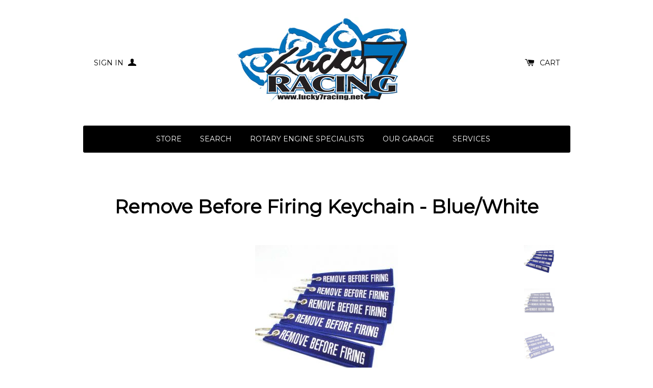

--- FILE ---
content_type: text/html; charset=utf-8
request_url: https://lucky7racing.net/products/remove-before-firing-keychain-blue-white
body_size: 16559
content:
<!doctype html>
<!--[if lt IE 7]><html class="no-js lt-ie9 lt-ie8 lt-ie7" lang="en"> <![endif]-->
<!--[if IE 7]><html class="no-js lt-ie9 lt-ie8" lang="en"> <![endif]-->
<!--[if IE 8]><html class="no-js lt-ie9" lang="en"> <![endif]-->
<!--[if IE 9 ]><html class="ie9 no-js"> <![endif]-->
<!--[if (gt IE 9)|!(IE)]><!--> <html class="no-js"> <!--<![endif]-->
<head>

  <!-- Basic page needs ================================================== -->
  <meta charset="utf-8">
  <meta http-equiv="X-UA-Compatible" content="IE=edge,chrome=1">

  

  <!-- Title and description ================================================== -->
  <title>
  Remove Before Firing Keychain - Blue/White &ndash; Lucky 7 Racing Inc.
  </title>

  
  <meta name="description" content="Design: Double Sided Size: 12.5cm x 2.5cm Keyring Size: 25mm Total Keychain Length: 15cm REMOVE BEFORE FIRING Keychains are 100% embroidered, with merrowed borders. Keyring is nickel plated for long lasting durability. These keychains would look great on your firearms case, whether it&#39;s a Glock, S&amp;amp;W, HK, or Berrett">
  

  <!-- Product meta ================================================== -->
  

  <meta property="og:type" content="product">
  <meta property="og:title" content="Remove Before Firing Keychain - Blue/White">
  <meta property="og:url" content="https://lucky7racing.net/products/remove-before-firing-keychain-blue-white">
  
  <meta property="og:image" content="http://lucky7racing.net/cdn/shop/products/1497_6_280x280_2f6661f7-b935-4850-b796-48b970dae6c7_1024x1024.jpg?v=1583362979">
  <meta property="og:image:secure_url" content="https://lucky7racing.net/cdn/shop/products/1497_6_280x280_2f6661f7-b935-4850-b796-48b970dae6c7_1024x1024.jpg?v=1583362979">
  
  <meta property="og:image" content="http://lucky7racing.net/cdn/shop/products/1497_5_280x280_81e8328e-ca49-48bf-9000-7f89a77df0ba_1024x1024.jpg?v=1583362979">
  <meta property="og:image:secure_url" content="https://lucky7racing.net/cdn/shop/products/1497_5_280x280_81e8328e-ca49-48bf-9000-7f89a77df0ba_1024x1024.jpg?v=1583362979">
  
  <meta property="og:image" content="http://lucky7racing.net/cdn/shop/products/1497_4_280x280_d52d1ba3-e2fc-4326-bfbb-905f8822c220_1024x1024.jpg?v=1583362979">
  <meta property="og:image:secure_url" content="https://lucky7racing.net/cdn/shop/products/1497_4_280x280_d52d1ba3-e2fc-4326-bfbb-905f8822c220_1024x1024.jpg?v=1583362979">
  
  <meta property="og:price:amount" content="4.95">
  <meta property="og:price:currency" content="USD">


  
    <meta property="og:description" content="Design: Double Sided Size: 12.5cm x 2.5cm Keyring Size: 25mm Total Keychain Length: 15cm REMOVE BEFORE FIRING Keychains are 100% embroidered, with merrowed borders. Keyring is nickel plated for long lasting durability. These keychains would look great on your firearms case, whether it&#39;s a Glock, S&amp;amp;W, HK, or Berrett">
  

<meta property="og:site_name" content="Lucky 7 Racing Inc.">

  


  <meta name="twitter:card" content="summary">



  <meta name="twitter:title" content="Remove Before Firing Keychain - Blue/White">
  <meta name="twitter:description" content="Design: Double Sided Size: 12.5cm x 2.5cm Keyring Size: 25mm Total Keychain Length: 15cm
REMOVE BEFORE FIRING Keychains are 100% embroidered, with merrowed borders. Keyring is nickel plated for long l">
  <meta name="twitter:image" content="https://lucky7racing.net/cdn/shop/products/1497_6_280x280_2f6661f7-b935-4850-b796-48b970dae6c7_large.jpg?v=1583362979">
  <meta name="twitter:image:width" content="480">
  <meta name="twitter:image:height" content="480">



  <!-- Helpers ================================================== -->
  <link rel="canonical" href="https://lucky7racing.net/products/remove-before-firing-keychain-blue-white">
  <meta name="viewport" content="width=device-width,initial-scale=1">
  
  
  
  <link href="//fonts.googleapis.com/css?family=Montserrat:400" rel="stylesheet" type="text/css" media="all" />


  


  



  <!-- CSS ================================================== -->
  <link href="//lucky7racing.net/cdn/shop/t/10/assets/timber.scss.css?v=109207214965469851341668554374" rel="stylesheet" type="text/css" media="all" />

  
  <!-- Header hook for plugins ================================================== -->
  <script>window.performance && window.performance.mark && window.performance.mark('shopify.content_for_header.start');</script><meta id="shopify-digital-wallet" name="shopify-digital-wallet" content="/2066144/digital_wallets/dialog">
<meta name="shopify-checkout-api-token" content="3cde1624a6f7d3c4dba6799fa34f8410">
<meta id="in-context-paypal-metadata" data-shop-id="2066144" data-venmo-supported="true" data-environment="production" data-locale="en_US" data-paypal-v4="true" data-currency="USD">
<link rel="alternate" type="application/json+oembed" href="https://lucky7racing.net/products/remove-before-firing-keychain-blue-white.oembed">
<script async="async" src="/checkouts/internal/preloads.js?locale=en-US"></script>
<script id="shopify-features" type="application/json">{"accessToken":"3cde1624a6f7d3c4dba6799fa34f8410","betas":["rich-media-storefront-analytics"],"domain":"lucky7racing.net","predictiveSearch":true,"shopId":2066144,"locale":"en"}</script>
<script>var Shopify = Shopify || {};
Shopify.shop = "lucky-7-racing.myshopify.com";
Shopify.locale = "en";
Shopify.currency = {"active":"USD","rate":"1.0"};
Shopify.country = "US";
Shopify.theme = {"name":"Solo","id":65370501,"schema_name":null,"schema_version":null,"theme_store_id":22,"role":"main"};
Shopify.theme.handle = "null";
Shopify.theme.style = {"id":null,"handle":null};
Shopify.cdnHost = "lucky7racing.net/cdn";
Shopify.routes = Shopify.routes || {};
Shopify.routes.root = "/";</script>
<script type="module">!function(o){(o.Shopify=o.Shopify||{}).modules=!0}(window);</script>
<script>!function(o){function n(){var o=[];function n(){o.push(Array.prototype.slice.apply(arguments))}return n.q=o,n}var t=o.Shopify=o.Shopify||{};t.loadFeatures=n(),t.autoloadFeatures=n()}(window);</script>
<script id="shop-js-analytics" type="application/json">{"pageType":"product"}</script>
<script defer="defer" async type="module" src="//lucky7racing.net/cdn/shopifycloud/shop-js/modules/v2/client.init-shop-cart-sync_WVOgQShq.en.esm.js"></script>
<script defer="defer" async type="module" src="//lucky7racing.net/cdn/shopifycloud/shop-js/modules/v2/chunk.common_C_13GLB1.esm.js"></script>
<script defer="defer" async type="module" src="//lucky7racing.net/cdn/shopifycloud/shop-js/modules/v2/chunk.modal_CLfMGd0m.esm.js"></script>
<script type="module">
  await import("//lucky7racing.net/cdn/shopifycloud/shop-js/modules/v2/client.init-shop-cart-sync_WVOgQShq.en.esm.js");
await import("//lucky7racing.net/cdn/shopifycloud/shop-js/modules/v2/chunk.common_C_13GLB1.esm.js");
await import("//lucky7racing.net/cdn/shopifycloud/shop-js/modules/v2/chunk.modal_CLfMGd0m.esm.js");

  window.Shopify.SignInWithShop?.initShopCartSync?.({"fedCMEnabled":true,"windoidEnabled":true});

</script>
<script>(function() {
  var isLoaded = false;
  function asyncLoad() {
    if (isLoaded) return;
    isLoaded = true;
    var urls = ["https:\/\/instafeed.nfcube.com\/cdn\/ba748a7db6d74c3a192e58de3e5c13e6.js?shop=lucky-7-racing.myshopify.com","\/\/d1liekpayvooaz.cloudfront.net\/apps\/customizery\/customizery.js?shop=lucky-7-racing.myshopify.com","https:\/\/cdn.shopify.com\/s\/files\/1\/0206\/6144\/t\/10\/assets\/affirmShopify.js?v=1668554373\u0026shop=lucky-7-racing.myshopify.com"];
    for (var i = 0; i < urls.length; i++) {
      var s = document.createElement('script');
      s.type = 'text/javascript';
      s.async = true;
      s.src = urls[i];
      var x = document.getElementsByTagName('script')[0];
      x.parentNode.insertBefore(s, x);
    }
  };
  if(window.attachEvent) {
    window.attachEvent('onload', asyncLoad);
  } else {
    window.addEventListener('load', asyncLoad, false);
  }
})();</script>
<script id="__st">var __st={"a":2066144,"offset":-28800,"reqid":"970f4770-19eb-4021-ad81-bbcf648dd46f-1769541993","pageurl":"lucky7racing.net\/products\/remove-before-firing-keychain-blue-white","u":"795c7ad1c0d4","p":"product","rtyp":"product","rid":4362934452293};</script>
<script>window.ShopifyPaypalV4VisibilityTracking = true;</script>
<script id="captcha-bootstrap">!function(){'use strict';const t='contact',e='account',n='new_comment',o=[[t,t],['blogs',n],['comments',n],[t,'customer']],c=[[e,'customer_login'],[e,'guest_login'],[e,'recover_customer_password'],[e,'create_customer']],r=t=>t.map((([t,e])=>`form[action*='/${t}']:not([data-nocaptcha='true']) input[name='form_type'][value='${e}']`)).join(','),a=t=>()=>t?[...document.querySelectorAll(t)].map((t=>t.form)):[];function s(){const t=[...o],e=r(t);return a(e)}const i='password',u='form_key',d=['recaptcha-v3-token','g-recaptcha-response','h-captcha-response',i],f=()=>{try{return window.sessionStorage}catch{return}},m='__shopify_v',_=t=>t.elements[u];function p(t,e,n=!1){try{const o=window.sessionStorage,c=JSON.parse(o.getItem(e)),{data:r}=function(t){const{data:e,action:n}=t;return t[m]||n?{data:e,action:n}:{data:t,action:n}}(c);for(const[e,n]of Object.entries(r))t.elements[e]&&(t.elements[e].value=n);n&&o.removeItem(e)}catch(o){console.error('form repopulation failed',{error:o})}}const l='form_type',E='cptcha';function T(t){t.dataset[E]=!0}const w=window,h=w.document,L='Shopify',v='ce_forms',y='captcha';let A=!1;((t,e)=>{const n=(g='f06e6c50-85a8-45c8-87d0-21a2b65856fe',I='https://cdn.shopify.com/shopifycloud/storefront-forms-hcaptcha/ce_storefront_forms_captcha_hcaptcha.v1.5.2.iife.js',D={infoText:'Protected by hCaptcha',privacyText:'Privacy',termsText:'Terms'},(t,e,n)=>{const o=w[L][v],c=o.bindForm;if(c)return c(t,g,e,D).then(n);var r;o.q.push([[t,g,e,D],n]),r=I,A||(h.body.append(Object.assign(h.createElement('script'),{id:'captcha-provider',async:!0,src:r})),A=!0)});var g,I,D;w[L]=w[L]||{},w[L][v]=w[L][v]||{},w[L][v].q=[],w[L][y]=w[L][y]||{},w[L][y].protect=function(t,e){n(t,void 0,e),T(t)},Object.freeze(w[L][y]),function(t,e,n,w,h,L){const[v,y,A,g]=function(t,e,n){const i=e?o:[],u=t?c:[],d=[...i,...u],f=r(d),m=r(i),_=r(d.filter((([t,e])=>n.includes(e))));return[a(f),a(m),a(_),s()]}(w,h,L),I=t=>{const e=t.target;return e instanceof HTMLFormElement?e:e&&e.form},D=t=>v().includes(t);t.addEventListener('submit',(t=>{const e=I(t);if(!e)return;const n=D(e)&&!e.dataset.hcaptchaBound&&!e.dataset.recaptchaBound,o=_(e),c=g().includes(e)&&(!o||!o.value);(n||c)&&t.preventDefault(),c&&!n&&(function(t){try{if(!f())return;!function(t){const e=f();if(!e)return;const n=_(t);if(!n)return;const o=n.value;o&&e.removeItem(o)}(t);const e=Array.from(Array(32),(()=>Math.random().toString(36)[2])).join('');!function(t,e){_(t)||t.append(Object.assign(document.createElement('input'),{type:'hidden',name:u})),t.elements[u].value=e}(t,e),function(t,e){const n=f();if(!n)return;const o=[...t.querySelectorAll(`input[type='${i}']`)].map((({name:t})=>t)),c=[...d,...o],r={};for(const[a,s]of new FormData(t).entries())c.includes(a)||(r[a]=s);n.setItem(e,JSON.stringify({[m]:1,action:t.action,data:r}))}(t,e)}catch(e){console.error('failed to persist form',e)}}(e),e.submit())}));const S=(t,e)=>{t&&!t.dataset[E]&&(n(t,e.some((e=>e===t))),T(t))};for(const o of['focusin','change'])t.addEventListener(o,(t=>{const e=I(t);D(e)&&S(e,y())}));const B=e.get('form_key'),M=e.get(l),P=B&&M;t.addEventListener('DOMContentLoaded',(()=>{const t=y();if(P)for(const e of t)e.elements[l].value===M&&p(e,B);[...new Set([...A(),...v().filter((t=>'true'===t.dataset.shopifyCaptcha))])].forEach((e=>S(e,t)))}))}(h,new URLSearchParams(w.location.search),n,t,e,['guest_login'])})(!0,!0)}();</script>
<script integrity="sha256-4kQ18oKyAcykRKYeNunJcIwy7WH5gtpwJnB7kiuLZ1E=" data-source-attribution="shopify.loadfeatures" defer="defer" src="//lucky7racing.net/cdn/shopifycloud/storefront/assets/storefront/load_feature-a0a9edcb.js" crossorigin="anonymous"></script>
<script data-source-attribution="shopify.dynamic_checkout.dynamic.init">var Shopify=Shopify||{};Shopify.PaymentButton=Shopify.PaymentButton||{isStorefrontPortableWallets:!0,init:function(){window.Shopify.PaymentButton.init=function(){};var t=document.createElement("script");t.src="https://lucky7racing.net/cdn/shopifycloud/portable-wallets/latest/portable-wallets.en.js",t.type="module",document.head.appendChild(t)}};
</script>
<script data-source-attribution="shopify.dynamic_checkout.buyer_consent">
  function portableWalletsHideBuyerConsent(e){var t=document.getElementById("shopify-buyer-consent"),n=document.getElementById("shopify-subscription-policy-button");t&&n&&(t.classList.add("hidden"),t.setAttribute("aria-hidden","true"),n.removeEventListener("click",e))}function portableWalletsShowBuyerConsent(e){var t=document.getElementById("shopify-buyer-consent"),n=document.getElementById("shopify-subscription-policy-button");t&&n&&(t.classList.remove("hidden"),t.removeAttribute("aria-hidden"),n.addEventListener("click",e))}window.Shopify?.PaymentButton&&(window.Shopify.PaymentButton.hideBuyerConsent=portableWalletsHideBuyerConsent,window.Shopify.PaymentButton.showBuyerConsent=portableWalletsShowBuyerConsent);
</script>
<script data-source-attribution="shopify.dynamic_checkout.cart.bootstrap">document.addEventListener("DOMContentLoaded",(function(){function t(){return document.querySelector("shopify-accelerated-checkout-cart, shopify-accelerated-checkout")}if(t())Shopify.PaymentButton.init();else{new MutationObserver((function(e,n){t()&&(Shopify.PaymentButton.init(),n.disconnect())})).observe(document.body,{childList:!0,subtree:!0})}}));
</script>
<script id='scb4127' type='text/javascript' async='' src='https://lucky7racing.net/cdn/shopifycloud/privacy-banner/storefront-banner.js'></script><link id="shopify-accelerated-checkout-styles" rel="stylesheet" media="screen" href="https://lucky7racing.net/cdn/shopifycloud/portable-wallets/latest/accelerated-checkout-backwards-compat.css" crossorigin="anonymous">
<style id="shopify-accelerated-checkout-cart">
        #shopify-buyer-consent {
  margin-top: 1em;
  display: inline-block;
  width: 100%;
}

#shopify-buyer-consent.hidden {
  display: none;
}

#shopify-subscription-policy-button {
  background: none;
  border: none;
  padding: 0;
  text-decoration: underline;
  font-size: inherit;
  cursor: pointer;
}

#shopify-subscription-policy-button::before {
  box-shadow: none;
}

      </style>

<script>window.performance && window.performance.mark && window.performance.mark('shopify.content_for_header.end');</script>

  

<!--[if lte IE 9]>
<script src="//cdnjs.cloudflare.com/ajax/libs/html5shiv/3.7.2/html5shiv.min.js" type="text/javascript"></script>
<script src="//lucky7racing.net/cdn/shop/t/10/assets/respond.min.js?v=32887740752178161811466104509" type="text/javascript"></script>
<link href="//lucky7racing.net/cdn/shop/t/10/assets/respond-proxy.html" id="respond-proxy" rel="respond-proxy" />
<link href="//lucky7racing.net/search?q=ccc942bd6b9b7639ce1387c24e7214c8" id="respond-redirect" rel="respond-redirect" />
<script src="//lucky7racing.net/search?q=ccc942bd6b9b7639ce1387c24e7214c8" type="text/javascript"></script>
<![endif]-->


  
  

  
  <script src="//ajax.googleapis.com/ajax/libs/jquery/1.11.0/jquery.min.js" type="text/javascript"></script>
  <script src="//lucky7racing.net/cdn/shop/t/10/assets/modernizr.min.js?v=520786850485634651466104508" type="text/javascript"></script>
  
    <script src="//lucky7racing.net/cdn/shop/t/10/assets/slick.min.js?v=91640496162053752371466104509" type="text/javascript"></script>
  

  <script src="//lucky7racing.net/cdn/shop/t/10/assets/galleria-1.4.2.min.js?v=48946636645127864351466207057" type="text/javascript"></script>
<link href="https://monorail-edge.shopifysvc.com" rel="dns-prefetch">
<script>(function(){if ("sendBeacon" in navigator && "performance" in window) {try {var session_token_from_headers = performance.getEntriesByType('navigation')[0].serverTiming.find(x => x.name == '_s').description;} catch {var session_token_from_headers = undefined;}var session_cookie_matches = document.cookie.match(/_shopify_s=([^;]*)/);var session_token_from_cookie = session_cookie_matches && session_cookie_matches.length === 2 ? session_cookie_matches[1] : "";var session_token = session_token_from_headers || session_token_from_cookie || "";function handle_abandonment_event(e) {var entries = performance.getEntries().filter(function(entry) {return /monorail-edge.shopifysvc.com/.test(entry.name);});if (!window.abandonment_tracked && entries.length === 0) {window.abandonment_tracked = true;var currentMs = Date.now();var navigation_start = performance.timing.navigationStart;var payload = {shop_id: 2066144,url: window.location.href,navigation_start,duration: currentMs - navigation_start,session_token,page_type: "product"};window.navigator.sendBeacon("https://monorail-edge.shopifysvc.com/v1/produce", JSON.stringify({schema_id: "online_store_buyer_site_abandonment/1.1",payload: payload,metadata: {event_created_at_ms: currentMs,event_sent_at_ms: currentMs}}));}}window.addEventListener('pagehide', handle_abandonment_event);}}());</script>
<script id="web-pixels-manager-setup">(function e(e,d,r,n,o){if(void 0===o&&(o={}),!Boolean(null===(a=null===(i=window.Shopify)||void 0===i?void 0:i.analytics)||void 0===a?void 0:a.replayQueue)){var i,a;window.Shopify=window.Shopify||{};var t=window.Shopify;t.analytics=t.analytics||{};var s=t.analytics;s.replayQueue=[],s.publish=function(e,d,r){return s.replayQueue.push([e,d,r]),!0};try{self.performance.mark("wpm:start")}catch(e){}var l=function(){var e={modern:/Edge?\/(1{2}[4-9]|1[2-9]\d|[2-9]\d{2}|\d{4,})\.\d+(\.\d+|)|Firefox\/(1{2}[4-9]|1[2-9]\d|[2-9]\d{2}|\d{4,})\.\d+(\.\d+|)|Chrom(ium|e)\/(9{2}|\d{3,})\.\d+(\.\d+|)|(Maci|X1{2}).+ Version\/(15\.\d+|(1[6-9]|[2-9]\d|\d{3,})\.\d+)([,.]\d+|)( \(\w+\)|)( Mobile\/\w+|) Safari\/|Chrome.+OPR\/(9{2}|\d{3,})\.\d+\.\d+|(CPU[ +]OS|iPhone[ +]OS|CPU[ +]iPhone|CPU IPhone OS|CPU iPad OS)[ +]+(15[._]\d+|(1[6-9]|[2-9]\d|\d{3,})[._]\d+)([._]\d+|)|Android:?[ /-](13[3-9]|1[4-9]\d|[2-9]\d{2}|\d{4,})(\.\d+|)(\.\d+|)|Android.+Firefox\/(13[5-9]|1[4-9]\d|[2-9]\d{2}|\d{4,})\.\d+(\.\d+|)|Android.+Chrom(ium|e)\/(13[3-9]|1[4-9]\d|[2-9]\d{2}|\d{4,})\.\d+(\.\d+|)|SamsungBrowser\/([2-9]\d|\d{3,})\.\d+/,legacy:/Edge?\/(1[6-9]|[2-9]\d|\d{3,})\.\d+(\.\d+|)|Firefox\/(5[4-9]|[6-9]\d|\d{3,})\.\d+(\.\d+|)|Chrom(ium|e)\/(5[1-9]|[6-9]\d|\d{3,})\.\d+(\.\d+|)([\d.]+$|.*Safari\/(?![\d.]+ Edge\/[\d.]+$))|(Maci|X1{2}).+ Version\/(10\.\d+|(1[1-9]|[2-9]\d|\d{3,})\.\d+)([,.]\d+|)( \(\w+\)|)( Mobile\/\w+|) Safari\/|Chrome.+OPR\/(3[89]|[4-9]\d|\d{3,})\.\d+\.\d+|(CPU[ +]OS|iPhone[ +]OS|CPU[ +]iPhone|CPU IPhone OS|CPU iPad OS)[ +]+(10[._]\d+|(1[1-9]|[2-9]\d|\d{3,})[._]\d+)([._]\d+|)|Android:?[ /-](13[3-9]|1[4-9]\d|[2-9]\d{2}|\d{4,})(\.\d+|)(\.\d+|)|Mobile Safari.+OPR\/([89]\d|\d{3,})\.\d+\.\d+|Android.+Firefox\/(13[5-9]|1[4-9]\d|[2-9]\d{2}|\d{4,})\.\d+(\.\d+|)|Android.+Chrom(ium|e)\/(13[3-9]|1[4-9]\d|[2-9]\d{2}|\d{4,})\.\d+(\.\d+|)|Android.+(UC? ?Browser|UCWEB|U3)[ /]?(15\.([5-9]|\d{2,})|(1[6-9]|[2-9]\d|\d{3,})\.\d+)\.\d+|SamsungBrowser\/(5\.\d+|([6-9]|\d{2,})\.\d+)|Android.+MQ{2}Browser\/(14(\.(9|\d{2,})|)|(1[5-9]|[2-9]\d|\d{3,})(\.\d+|))(\.\d+|)|K[Aa][Ii]OS\/(3\.\d+|([4-9]|\d{2,})\.\d+)(\.\d+|)/},d=e.modern,r=e.legacy,n=navigator.userAgent;return n.match(d)?"modern":n.match(r)?"legacy":"unknown"}(),u="modern"===l?"modern":"legacy",c=(null!=n?n:{modern:"",legacy:""})[u],f=function(e){return[e.baseUrl,"/wpm","/b",e.hashVersion,"modern"===e.buildTarget?"m":"l",".js"].join("")}({baseUrl:d,hashVersion:r,buildTarget:u}),m=function(e){var d=e.version,r=e.bundleTarget,n=e.surface,o=e.pageUrl,i=e.monorailEndpoint;return{emit:function(e){var a=e.status,t=e.errorMsg,s=(new Date).getTime(),l=JSON.stringify({metadata:{event_sent_at_ms:s},events:[{schema_id:"web_pixels_manager_load/3.1",payload:{version:d,bundle_target:r,page_url:o,status:a,surface:n,error_msg:t},metadata:{event_created_at_ms:s}}]});if(!i)return console&&console.warn&&console.warn("[Web Pixels Manager] No Monorail endpoint provided, skipping logging."),!1;try{return self.navigator.sendBeacon.bind(self.navigator)(i,l)}catch(e){}var u=new XMLHttpRequest;try{return u.open("POST",i,!0),u.setRequestHeader("Content-Type","text/plain"),u.send(l),!0}catch(e){return console&&console.warn&&console.warn("[Web Pixels Manager] Got an unhandled error while logging to Monorail."),!1}}}}({version:r,bundleTarget:l,surface:e.surface,pageUrl:self.location.href,monorailEndpoint:e.monorailEndpoint});try{o.browserTarget=l,function(e){var d=e.src,r=e.async,n=void 0===r||r,o=e.onload,i=e.onerror,a=e.sri,t=e.scriptDataAttributes,s=void 0===t?{}:t,l=document.createElement("script"),u=document.querySelector("head"),c=document.querySelector("body");if(l.async=n,l.src=d,a&&(l.integrity=a,l.crossOrigin="anonymous"),s)for(var f in s)if(Object.prototype.hasOwnProperty.call(s,f))try{l.dataset[f]=s[f]}catch(e){}if(o&&l.addEventListener("load",o),i&&l.addEventListener("error",i),u)u.appendChild(l);else{if(!c)throw new Error("Did not find a head or body element to append the script");c.appendChild(l)}}({src:f,async:!0,onload:function(){if(!function(){var e,d;return Boolean(null===(d=null===(e=window.Shopify)||void 0===e?void 0:e.analytics)||void 0===d?void 0:d.initialized)}()){var d=window.webPixelsManager.init(e)||void 0;if(d){var r=window.Shopify.analytics;r.replayQueue.forEach((function(e){var r=e[0],n=e[1],o=e[2];d.publishCustomEvent(r,n,o)})),r.replayQueue=[],r.publish=d.publishCustomEvent,r.visitor=d.visitor,r.initialized=!0}}},onerror:function(){return m.emit({status:"failed",errorMsg:"".concat(f," has failed to load")})},sri:function(e){var d=/^sha384-[A-Za-z0-9+/=]+$/;return"string"==typeof e&&d.test(e)}(c)?c:"",scriptDataAttributes:o}),m.emit({status:"loading"})}catch(e){m.emit({status:"failed",errorMsg:(null==e?void 0:e.message)||"Unknown error"})}}})({shopId: 2066144,storefrontBaseUrl: "https://lucky7racing.net",extensionsBaseUrl: "https://extensions.shopifycdn.com/cdn/shopifycloud/web-pixels-manager",monorailEndpoint: "https://monorail-edge.shopifysvc.com/unstable/produce_batch",surface: "storefront-renderer",enabledBetaFlags: ["2dca8a86"],webPixelsConfigList: [{"id":"shopify-app-pixel","configuration":"{}","eventPayloadVersion":"v1","runtimeContext":"STRICT","scriptVersion":"0450","apiClientId":"shopify-pixel","type":"APP","privacyPurposes":["ANALYTICS","MARKETING"]},{"id":"shopify-custom-pixel","eventPayloadVersion":"v1","runtimeContext":"LAX","scriptVersion":"0450","apiClientId":"shopify-pixel","type":"CUSTOM","privacyPurposes":["ANALYTICS","MARKETING"]}],isMerchantRequest: false,initData: {"shop":{"name":"Lucky 7 Racing Inc.","paymentSettings":{"currencyCode":"USD"},"myshopifyDomain":"lucky-7-racing.myshopify.com","countryCode":"US","storefrontUrl":"https:\/\/lucky7racing.net"},"customer":null,"cart":null,"checkout":null,"productVariants":[{"price":{"amount":14.95,"currencyCode":"USD"},"product":{"title":"Remove Before Firing Keychain - Blue\/White","vendor":"Rotary13B1","id":"4362934452293","untranslatedTitle":"Remove Before Firing Keychain - Blue\/White","url":"\/products\/remove-before-firing-keychain-blue-white","type":"Accesories"},"id":"31252904869957","image":{"src":"\/\/lucky7racing.net\/cdn\/shop\/products\/1497_6_280x280_2f6661f7-b935-4850-b796-48b970dae6c7.jpg?v=1583362979"},"sku":"1497","title":"5 pack (+$10)","untranslatedTitle":"5 pack (+$10)"},{"price":{"amount":4.95,"currencyCode":"USD"},"product":{"title":"Remove Before Firing Keychain - Blue\/White","vendor":"Rotary13B1","id":"4362934452293","untranslatedTitle":"Remove Before Firing Keychain - Blue\/White","url":"\/products\/remove-before-firing-keychain-blue-white","type":"Accesories"},"id":"31252905197637","image":{"src":"\/\/lucky7racing.net\/cdn\/shop\/products\/1497_6_280x280_2f6661f7-b935-4850-b796-48b970dae6c7.jpg?v=1583362979"},"sku":"","title":"Single","untranslatedTitle":"Single"}],"purchasingCompany":null},},"https://lucky7racing.net/cdn","fcfee988w5aeb613cpc8e4bc33m6693e112",{"modern":"","legacy":""},{"shopId":"2066144","storefrontBaseUrl":"https:\/\/lucky7racing.net","extensionBaseUrl":"https:\/\/extensions.shopifycdn.com\/cdn\/shopifycloud\/web-pixels-manager","surface":"storefront-renderer","enabledBetaFlags":"[\"2dca8a86\"]","isMerchantRequest":"false","hashVersion":"fcfee988w5aeb613cpc8e4bc33m6693e112","publish":"custom","events":"[[\"page_viewed\",{}],[\"product_viewed\",{\"productVariant\":{\"price\":{\"amount\":14.95,\"currencyCode\":\"USD\"},\"product\":{\"title\":\"Remove Before Firing Keychain - Blue\/White\",\"vendor\":\"Rotary13B1\",\"id\":\"4362934452293\",\"untranslatedTitle\":\"Remove Before Firing Keychain - Blue\/White\",\"url\":\"\/products\/remove-before-firing-keychain-blue-white\",\"type\":\"Accesories\"},\"id\":\"31252904869957\",\"image\":{\"src\":\"\/\/lucky7racing.net\/cdn\/shop\/products\/1497_6_280x280_2f6661f7-b935-4850-b796-48b970dae6c7.jpg?v=1583362979\"},\"sku\":\"1497\",\"title\":\"5 pack (+$10)\",\"untranslatedTitle\":\"5 pack (+$10)\"}}]]"});</script><script>
  window.ShopifyAnalytics = window.ShopifyAnalytics || {};
  window.ShopifyAnalytics.meta = window.ShopifyAnalytics.meta || {};
  window.ShopifyAnalytics.meta.currency = 'USD';
  var meta = {"product":{"id":4362934452293,"gid":"gid:\/\/shopify\/Product\/4362934452293","vendor":"Rotary13B1","type":"Accesories","handle":"remove-before-firing-keychain-blue-white","variants":[{"id":31252904869957,"price":1495,"name":"Remove Before Firing Keychain - Blue\/White - 5 pack (+$10)","public_title":"5 pack (+$10)","sku":"1497"},{"id":31252905197637,"price":495,"name":"Remove Before Firing Keychain - Blue\/White - Single","public_title":"Single","sku":""}],"remote":false},"page":{"pageType":"product","resourceType":"product","resourceId":4362934452293,"requestId":"970f4770-19eb-4021-ad81-bbcf648dd46f-1769541993"}};
  for (var attr in meta) {
    window.ShopifyAnalytics.meta[attr] = meta[attr];
  }
</script>
<script class="analytics">
  (function () {
    var customDocumentWrite = function(content) {
      var jquery = null;

      if (window.jQuery) {
        jquery = window.jQuery;
      } else if (window.Checkout && window.Checkout.$) {
        jquery = window.Checkout.$;
      }

      if (jquery) {
        jquery('body').append(content);
      }
    };

    var hasLoggedConversion = function(token) {
      if (token) {
        return document.cookie.indexOf('loggedConversion=' + token) !== -1;
      }
      return false;
    }

    var setCookieIfConversion = function(token) {
      if (token) {
        var twoMonthsFromNow = new Date(Date.now());
        twoMonthsFromNow.setMonth(twoMonthsFromNow.getMonth() + 2);

        document.cookie = 'loggedConversion=' + token + '; expires=' + twoMonthsFromNow;
      }
    }

    var trekkie = window.ShopifyAnalytics.lib = window.trekkie = window.trekkie || [];
    if (trekkie.integrations) {
      return;
    }
    trekkie.methods = [
      'identify',
      'page',
      'ready',
      'track',
      'trackForm',
      'trackLink'
    ];
    trekkie.factory = function(method) {
      return function() {
        var args = Array.prototype.slice.call(arguments);
        args.unshift(method);
        trekkie.push(args);
        return trekkie;
      };
    };
    for (var i = 0; i < trekkie.methods.length; i++) {
      var key = trekkie.methods[i];
      trekkie[key] = trekkie.factory(key);
    }
    trekkie.load = function(config) {
      trekkie.config = config || {};
      trekkie.config.initialDocumentCookie = document.cookie;
      var first = document.getElementsByTagName('script')[0];
      var script = document.createElement('script');
      script.type = 'text/javascript';
      script.onerror = function(e) {
        var scriptFallback = document.createElement('script');
        scriptFallback.type = 'text/javascript';
        scriptFallback.onerror = function(error) {
                var Monorail = {
      produce: function produce(monorailDomain, schemaId, payload) {
        var currentMs = new Date().getTime();
        var event = {
          schema_id: schemaId,
          payload: payload,
          metadata: {
            event_created_at_ms: currentMs,
            event_sent_at_ms: currentMs
          }
        };
        return Monorail.sendRequest("https://" + monorailDomain + "/v1/produce", JSON.stringify(event));
      },
      sendRequest: function sendRequest(endpointUrl, payload) {
        // Try the sendBeacon API
        if (window && window.navigator && typeof window.navigator.sendBeacon === 'function' && typeof window.Blob === 'function' && !Monorail.isIos12()) {
          var blobData = new window.Blob([payload], {
            type: 'text/plain'
          });

          if (window.navigator.sendBeacon(endpointUrl, blobData)) {
            return true;
          } // sendBeacon was not successful

        } // XHR beacon

        var xhr = new XMLHttpRequest();

        try {
          xhr.open('POST', endpointUrl);
          xhr.setRequestHeader('Content-Type', 'text/plain');
          xhr.send(payload);
        } catch (e) {
          console.log(e);
        }

        return false;
      },
      isIos12: function isIos12() {
        return window.navigator.userAgent.lastIndexOf('iPhone; CPU iPhone OS 12_') !== -1 || window.navigator.userAgent.lastIndexOf('iPad; CPU OS 12_') !== -1;
      }
    };
    Monorail.produce('monorail-edge.shopifysvc.com',
      'trekkie_storefront_load_errors/1.1',
      {shop_id: 2066144,
      theme_id: 65370501,
      app_name: "storefront",
      context_url: window.location.href,
      source_url: "//lucky7racing.net/cdn/s/trekkie.storefront.a804e9514e4efded663580eddd6991fcc12b5451.min.js"});

        };
        scriptFallback.async = true;
        scriptFallback.src = '//lucky7racing.net/cdn/s/trekkie.storefront.a804e9514e4efded663580eddd6991fcc12b5451.min.js';
        first.parentNode.insertBefore(scriptFallback, first);
      };
      script.async = true;
      script.src = '//lucky7racing.net/cdn/s/trekkie.storefront.a804e9514e4efded663580eddd6991fcc12b5451.min.js';
      first.parentNode.insertBefore(script, first);
    };
    trekkie.load(
      {"Trekkie":{"appName":"storefront","development":false,"defaultAttributes":{"shopId":2066144,"isMerchantRequest":null,"themeId":65370501,"themeCityHash":"5889588271250533589","contentLanguage":"en","currency":"USD","eventMetadataId":"4f02d72c-ea86-4a6c-b4bb-f4cf42672de0"},"isServerSideCookieWritingEnabled":true,"monorailRegion":"shop_domain","enabledBetaFlags":["65f19447"]},"Session Attribution":{},"S2S":{"facebookCapiEnabled":false,"source":"trekkie-storefront-renderer","apiClientId":580111}}
    );

    var loaded = false;
    trekkie.ready(function() {
      if (loaded) return;
      loaded = true;

      window.ShopifyAnalytics.lib = window.trekkie;

      var originalDocumentWrite = document.write;
      document.write = customDocumentWrite;
      try { window.ShopifyAnalytics.merchantGoogleAnalytics.call(this); } catch(error) {};
      document.write = originalDocumentWrite;

      window.ShopifyAnalytics.lib.page(null,{"pageType":"product","resourceType":"product","resourceId":4362934452293,"requestId":"970f4770-19eb-4021-ad81-bbcf648dd46f-1769541993","shopifyEmitted":true});

      var match = window.location.pathname.match(/checkouts\/(.+)\/(thank_you|post_purchase)/)
      var token = match? match[1]: undefined;
      if (!hasLoggedConversion(token)) {
        setCookieIfConversion(token);
        window.ShopifyAnalytics.lib.track("Viewed Product",{"currency":"USD","variantId":31252904869957,"productId":4362934452293,"productGid":"gid:\/\/shopify\/Product\/4362934452293","name":"Remove Before Firing Keychain - Blue\/White - 5 pack (+$10)","price":"14.95","sku":"1497","brand":"Rotary13B1","variant":"5 pack (+$10)","category":"Accesories","nonInteraction":true,"remote":false},undefined,undefined,{"shopifyEmitted":true});
      window.ShopifyAnalytics.lib.track("monorail:\/\/trekkie_storefront_viewed_product\/1.1",{"currency":"USD","variantId":31252904869957,"productId":4362934452293,"productGid":"gid:\/\/shopify\/Product\/4362934452293","name":"Remove Before Firing Keychain - Blue\/White - 5 pack (+$10)","price":"14.95","sku":"1497","brand":"Rotary13B1","variant":"5 pack (+$10)","category":"Accesories","nonInteraction":true,"remote":false,"referer":"https:\/\/lucky7racing.net\/products\/remove-before-firing-keychain-blue-white"});
      }
    });


        var eventsListenerScript = document.createElement('script');
        eventsListenerScript.async = true;
        eventsListenerScript.src = "//lucky7racing.net/cdn/shopifycloud/storefront/assets/shop_events_listener-3da45d37.js";
        document.getElementsByTagName('head')[0].appendChild(eventsListenerScript);

})();</script>
<script
  defer
  src="https://lucky7racing.net/cdn/shopifycloud/perf-kit/shopify-perf-kit-3.0.4.min.js"
  data-application="storefront-renderer"
  data-shop-id="2066144"
  data-render-region="gcp-us-east1"
  data-page-type="product"
  data-theme-instance-id="65370501"
  data-theme-name=""
  data-theme-version=""
  data-monorail-region="shop_domain"
  data-resource-timing-sampling-rate="10"
  data-shs="true"
  data-shs-beacon="true"
  data-shs-export-with-fetch="true"
  data-shs-logs-sample-rate="1"
  data-shs-beacon-endpoint="https://lucky7racing.net/api/collect"
></script>
</head>


<body id="remove-before-firing-keychain-blue-white" class="template-product" >

  <header class="site-header" role="banner">
      <div class="wrapper">
        <div class="grid--full">
          <div class="mobile-nav--sticky">
            <div class="grid-item medium--hide large--hide one-half mobile-nav__item">
              <div id="mobileNavBar">
                <button class="menu-toggle btn-link mobile-nav-bar__link">
                  <span class="icon-fallback-text">
                    <span class="icon icon-menu" aria-hidden="true"></span>
                  </span>
                  Menu
                </button>
              </div>
            </div>
            <div class="grid-item medium--hide large--hide one-half text-right mobile-nav__item">
              <a href="/cart" class="cart-toggle mobile-nav-bar__link">
                Cart
                <span class="cart-icon-wrapper">
                  <span class="icon-fallback-text">
                    <span class="icon icon-cart" aria-hidden="true"></span>
                  </span>
                  <span class="cart-count hidden-count">0</span>
                </span>
              </a>
            </div>
          </div>
          <div class="grid-item one-quarter small--hide header-login-wrapper">
            
              
                <a href="/account/login">
                  Sign In
                  <span class="icon-fallback-text">
                    <span class="icon icon-user" aria-hidden="true"></span>
                  </span>
                </a>
              
            
          </div>
          <div class="grid-item large--one-half medium--one-half header-logo-wrapper">
            

            
              <div class="h1 header-logo" itemscope itemtype="http://schema.org/Organization">
            
              
                <a href="/" itemprop="url">
                  <img src="//lucky7racing.net/cdn/shop/t/10/assets/logo.png?v=68649957901048725951466112574" alt="Lucky 7 Racing Inc." itemprop="logo">
                </a>
              
            
              </div>
            
          </div>
          <div class="grid-item one-quarter small--hide header-cart-wrapper">
            
            <a href="/cart" class="cart-toggle" id="cartToggle">
              <span class="cart-icon-wrapper">
                <span class="icon-fallback-text">
                  <span class="icon icon-cart" aria-hidden="true"></span>
                </span>
                <span id="cartCount" class="cart-count hidden-count">0</span>
              </span>
              Cart
            </a>
          </div>
        </div>
      </div>
  </header>
  <hr class="visible--small hr--header">

  <nav class="wrapper nav-bar" role="navigation">
    
<!-- site-nav.liquid -->
<ul class="site-nav" id="accessibleNav">
  
    
    
    
      <li >
        <a href="/collections">Store</a>
      </li>
    
  
    
    
    
      <li >
        <a href="/search">Search</a>
      </li>
    
  
    
    
    
      <li >
        <a href="/pages/about-us"> Rotary Engine Specialists</a>
      </li>
    
  
    
    
    
      <li >
        <a href="/pages/our-garage">Our Garage</a>
      </li>
    
  
    
    
    
      <li class="site-nav--has-dropdown" aria-haspopup="true">
        <a href="/pages/services">Services</a>
        <ul class="site-nav--dropdown">
          
            <li ><a href="/pages/engine-rebuilds">Engine Rebuilds</a></li>
          
            <li ><a href="/pages/porting">Porting</a></li>
          
            <li ><a href="/pages/general-repairs-or-performance-upgrades">General Repairs</a></li>
          
            <li ><a href="/pages/electrical-wiring">Electrical Wiring</a></li>
          
            <li ><a href="/pages/diagnostics">Diagnostics</a></li>
          
            <li ><a href="/pages/dyno-tuning">Dyno Tuning</a></li>
          
            <li ><a href="/pages/car-transportation">Car Transportation</a></li>
          
        </ul>
      </li>
    
  

  
    
      <li class="customer-navlink medium--hide large--hide"><a href="/account/login" id="customer_login_link">Sign in</a></li>
      <li class="customer-navlink medium--hide large--hide"><a href="/account/register" id="customer_register_link">Create an Account</a></li>
    
  



</ul>

  </nav>

  <main class="wrapper main-content" role="main">

    

<div itemscope itemtype="http://schema.org/Product">

  <meta itemprop="url" content="https://lucky7racing.net/products/remove-before-firing-keychain-blue-white">
  <meta itemprop="image" content="//lucky7racing.net/cdn/shop/products/1497_6_280x280_2f6661f7-b935-4850-b796-48b970dae6c7_grande.jpg?v=1583362979">

  <div class="grid">
    <div class="grid-item text-center item-product-title">
      
      <h1 itemprop="name">Remove Before Firing Keychain - Blue/White</h1>
      
    </div>

    <div class="grid-item medium--four-sixths large--four-sixths push--one-sixth item-product-photo">
      <div class="product-photo-container" id="productPhoto">
        
        <img src="//lucky7racing.net/cdn/shop/products/1497_6_280x280_2f6661f7-b935-4850-b796-48b970dae6c7_large.jpg?v=1583362979" alt="Remove Before Firing Keychain - Blue/White" id="productPhotoImg">
      </div>
    </div>

    <div class="grid-item medium--one-sixth large--one-sixth push--one-sixth item-product-thumbnails">
      
      
        <ul class="product-photo-thumbs" id="productThumbs">

          
            <li>
              
                <a href="//lucky7racing.net/cdn/shop/products/1497_6_280x280_2f6661f7-b935-4850-b796-48b970dae6c7_large.jpg?v=1583362979" class="product-photo-thumb active">
                  <img src="//lucky7racing.net/cdn/shop/products/1497_6_280x280_2f6661f7-b935-4850-b796-48b970dae6c7_compact.jpg?v=1583362979" alt="Remove Before Firing Keychain - Blue/White">
                </a>
              
            </li>
          
            <li>
              
                <a href="//lucky7racing.net/cdn/shop/products/1497_5_280x280_81e8328e-ca49-48bf-9000-7f89a77df0ba_large.jpg?v=1583362979" class="product-photo-thumb">
                  <img src="//lucky7racing.net/cdn/shop/products/1497_5_280x280_81e8328e-ca49-48bf-9000-7f89a77df0ba_compact.jpg?v=1583362979" alt="Remove Before Firing Keychain - Blue/White">
                </a>
              
            </li>
          
            <li>
              
                <a href="//lucky7racing.net/cdn/shop/products/1497_4_280x280_d52d1ba3-e2fc-4326-bfbb-905f8822c220_large.jpg?v=1583362979" class="product-photo-thumb">
                  <img src="//lucky7racing.net/cdn/shop/products/1497_4_280x280_d52d1ba3-e2fc-4326-bfbb-905f8822c220_compact.jpg?v=1583362979" alt="Remove Before Firing Keychain - Blue/White">
                </a>
              
            </li>
          
            <li>
              
                <a href="//lucky7racing.net/cdn/shop/products/1497_3_280x280_be4bdf7e-016f-4b5a-80cb-d679628657a2_large.jpg?v=1583362979" class="product-photo-thumb">
                  <img src="//lucky7racing.net/cdn/shop/products/1497_3_280x280_be4bdf7e-016f-4b5a-80cb-d679628657a2_compact.jpg?v=1583362979" alt="Remove Before Firing Keychain - Blue/White">
                </a>
              
            </li>
          
            <li>
              
                <a href="//lucky7racing.net/cdn/shop/products/1497_2_280x280_96110e29-4097-4171-aa41-6fdb7b3b835d_large.jpg?v=1583362979" class="product-photo-thumb">
                  <img src="//lucky7racing.net/cdn/shop/products/1497_2_280x280_96110e29-4097-4171-aa41-6fdb7b3b835d_compact.jpg?v=1583362979" alt="Remove Before Firing Keychain - Blue/White">
                </a>
              
            </li>
          
            <li>
              
                <a href="//lucky7racing.net/cdn/shop/products/1497_1_280x280_fe1f94c3-c302-4f31-ae86-7eade3e87560_large.jpg?v=1583362979" class="product-photo-thumb">
                  <img src="//lucky7racing.net/cdn/shop/products/1497_1_280x280_fe1f94c3-c302-4f31-ae86-7eade3e87560_compact.jpg?v=1583362979" alt="Remove Before Firing Keychain - Blue/White">
                </a>
              
            </li>
          
        </ul>
      
    </div>

    <div class="rte grid-item small--one-whole five-sixths push--large--one-twelfth push--medium--one-twelfth text-center item-product-description rte" itemprop="description">
      <p id="product-descrip"><b>Design:</b> Double Sided<br> <b>Size:</b> 12.5cm x 2.5cm<br> <b>Keyring Size:</b> 25mm<br> <b>Total Keychain Length:</b> 15cm</p>
<p>REMOVE BEFORE FIRING Keychains are 100% embroidered, with merrowed borders.<br> Keyring is nickel plated for long lasting durability.<br> These keychains would look great on your firearms case, whether it's a Glock, S&amp;W, HK, or Berretta.</p>
    </div>

    <div class="grid-item item-product-info">
      <div itemprop="offers" itemscope itemtype="http://schema.org/Offer">

        <meta itemprop="priceCurrency" content="USD">

        <link itemprop="availability" href="http://schema.org/InStock">

        
        <form class="form-add-to-cart form-horizontal" action="/cart/add" method="post" enctype="multipart/form-data" id="addToCartForm">

          
          <select name="id" id="productSelect" class="product-variants">
            
              
                <option  selected="selected"  data-sku="1497" value="31252904869957">5 pack (+$10) - $14.95 USD</option>
              
            
              
                <option  data-sku="" value="31252905197637">Single - $4.95 USD</option>
              
            
          </select>

          
            <div class="qty-container">
              <label for="quantity" class="quantity-selector">Quantity</label>
              <input type="number" id="quantity" name="quantity" value="1" min="1" class="quantity-selector">
            </div>
          

          

          

          

          <div class="form-item-container price-container">
            

            
            <span id="productPrice" class="product-price " itemprop="price" content="14.95">
              

  


  </sup>


<sup>$</sup>14.95

            </span>
          </div>

          <div class="form-item-container add-to-cart-container">
            <button type="submit" name="add" id="addToCart" class="btn btn-add-to-cart ">
              <span class="icon-fallback-text out-of-stock-icon-wrapper">
                <span class="icon icon-error" aria-hidden="true"></span>
              </span>
              <span id="addToCartText">Add to Cart</span>
            </button>
            <div class="low-stock-container icon-fallback-text">
              
                <span class="icon icon-warning" aria-hidden="true"><span class="fallback-text">warning</span></span>
                <span id="variantQuantity" class="variant-quantity"></span>
              
            </div>
          </div>
        </form>
      </div>
    </div>

    
      <div class="grid-item text-center item-social-sharing">
        


<div class="social-sharing " data-permalink="https://lucky7racing.net/products/remove-before-firing-keychain-blue-white">
  
    <a target="_blank" href="//www.facebook.com/sharer.php?u=https://lucky7racing.net/products/remove-before-firing-keychain-blue-white" class="share-product share-facebook">
      <span class="icon icon-facebook" aria-hidden="true"></span>
      <span class="share-title">Share</span>
      <span class="share-count">0</span>
    </a>
  

  
    <a target="_blank" href="//twitter.com/share?text=Remove Before Firing Keychain - Blue/White&amp;url=https://lucky7racing.net/products/remove-before-firing-keychain-blue-white" class="share-product share-twitter">
      <span class="icon icon-twitter" aria-hidden="true"></span>
      <span class="share-title">Tweet</span>
    </a>
  

  
    <a target="_blank" href="//pinterest.com/pin/create/button/?url=https://lucky7racing.net/products/remove-before-firing-keychain-blue-white&amp;media=http://lucky7racing.net/cdn/shop/products/1497_6_280x280_2f6661f7-b935-4850-b796-48b970dae6c7_1024x1024.jpg?v=1583362979&amp;description=Remove Before Firing Keychain - Blue/White" class="share-pinterest">
      <span class="icon icon-pinterest" aria-hidden="true"></span>
      <span class="share-title">Pin it</span>
      <span class="share-count">0</span>
    </a>
  

  
    <a target="_blank" href="//fancy.com/fancyit?ItemURL=https://lucky7racing.net/products/remove-before-firing-keychain-blue-white&amp;Title=Remove Before Firing Keychain - Blue/White&amp;Category=Other&amp;ImageURL=//lucky7racing.net/cdn/shop/products/1497_6_280x280_2f6661f7-b935-4850-b796-48b970dae6c7_1024x1024.jpg?v=1583362979" class="share-fancy">
      <span class="icon icon-fancy" aria-hidden="true"></span>
      <span class="share-title">Fancy</span>
    </a>
  

  
    <a target="_blank" href="//plus.google.com/share?url=https://lucky7racing.net/products/remove-before-firing-keychain-blue-white" class="share-product share-google">
      <!-- Cannot get Google+ share count with JS yet -->
      <span class="icon icon-google_plus" aria-hidden="true"></span>
      <span class="share-count">+1</span>
    </a>
  
</div>

      </div>
    
  </div>

  
    





  
  
  <!-- snippets/related-products.liquid -->
  <hr>
  <div class="carousel text-center">
    <span class="carousel__title h4">More from this collection</span>
    <div class="grid-uniform carousel__items carousel-items owl-carousel">
      
        










<!-- snippets/product-grid-item.liquid -->
<div class="product-item fluid-grid-item text-center">
  
  <div class="grid-image">
    <a href="/collections/accessories/products/aluminum-rotor-alternator-pulley" class="grid-image--centered">
      
      <img src="//lucky7racing.net/cdn/shop/products/Aluminum_Rotor_Alternator_Pulley_polish_large.jpg?v=1591978041" alt="Aluminum Rotor Alternator Pulley">
      
    </a>
  </div>
  
  <p class="product-item__name">
    <a href="/collections/accessories/products/aluminum-rotor-alternator-pulley">Aluminum Rotor Alternator Pulley</a>
  </p>
  <p class="product-item__price">
  
  
  
    <span class="product-item__price">
      

  


  </sup>


<sup>$</sup>59.95

    </span>
  
  </p>

</div>

      
        










<!-- snippets/product-grid-item.liquid -->
<div class="product-item fluid-grid-item text-center">
  
  <div class="grid-image">
    <a href="/collections/accessories/products/aluminum-rotor-oil-cap" class="grid-image--centered">
      
      <img src="//lucky7racing.net/cdn/shop/products/1520_2_280x280_5668ee17-4768-486f-b396-bee7b60ff2ca_large.jpg?v=1583360500" alt="Aluminum Rotor Oil Cap 55mm">
      
    </a>
  </div>
  
  <p class="product-item__name">
    <a href="/collections/accessories/products/aluminum-rotor-oil-cap">Aluminum Rotor Oil Cap 55mm</a>
  </p>
  <p class="product-item__price">
  
  
  
    <span class="product-item__price">
      

  


  </sup>


<sup>$</sup>30

    </span>
  
  </p>

</div>

      
        










<!-- snippets/product-grid-item.liquid -->
<div class="product-item fluid-grid-item text-center">
  
  <div class="grid-image">
    <a href="/collections/accessories/products/aluminum-rotor-oil-cap-72mm" class="grid-image--centered">
      
      <img src="//lucky7racing.net/cdn/shop/products/1036_reg_280x280_d70e7354-91e7-447d-b255-a2e73d0cbfa5_large.jpg?v=1583360600" alt="Aluminum Rotor Oil Cap 72mm">
      
    </a>
  </div>
  
  <p class="product-item__name">
    <a href="/collections/accessories/products/aluminum-rotor-oil-cap-72mm">Aluminum Rotor Oil Cap 72mm</a>
  </p>
  <p class="product-item__price">
  
  
  
    <span class="product-item__price">
      

  


  </sup>


<sup>$</sup>40

    </span>
  
  </p>

</div>

      
        










<!-- snippets/product-grid-item.liquid -->
<div class="product-item fluid-grid-item is-sold-out text-center">
  
  <div class="grid-image">
    <a href="/collections/accessories/products/column-mount-gauge-pod-rx7" class="grid-image--centered">
      
      <img src="//lucky7racing.net/cdn/shop/products/300x200_column_mount_gauge_pod_rx7_large.jpg?v=1461781293" alt="Column Mount Gauge Pod RX7, CMG-FD3S-001">
      
        <span class="product-item__sold-out">
          <span class="sold-out-text">
            Sold Out
          </span>
        </span>
      
    </a>
  </div>
  
  <p class="product-item__name">
    <a href="/collections/accessories/products/column-mount-gauge-pod-rx7">Column Mount Gauge Pod RX7, CMG-FD3S-001</a>
  </p>
  <p class="product-item__price">
  
  
  
    <span class="product-item__price">
      

  


  </sup>


<sup>$</sup>149.99

    </span>
  
  </p>

</div>

      
        










<!-- snippets/product-grid-item.liquid -->
<div class="product-item fluid-grid-item text-center">
  
  <div class="grid-image">
    <a href="/collections/accessories/products/corbeau-grab-handles" class="grid-image--centered">
      
      <img src="//lucky7racing.net/cdn/shop/products/gh1001-f_large.jpg?v=1595285130" alt="Corbeau Grab Handles">
      
    </a>
  </div>
  
  <p class="product-item__name">
    <a href="/collections/accessories/products/corbeau-grab-handles">Corbeau Grab Handles</a>
  </p>
  <p class="product-item__price">
  
  
  
    <span class="product-item__price">
      

  


  </sup>


<sup>$</sup>59

    </span>
  
  </p>

</div>

      
        










<!-- snippets/product-grid-item.liquid -->
<div class="product-item fluid-grid-item text-center">
  
  <div class="grid-image">
    <a href="/collections/accessories/products/corbeau-harness-pads-3" class="grid-image--centered">
      
      <img src="//lucky7racing.net/cdn/shop/products/harness_pad_blue_large.jpg?v=1584146576" alt="Corbeau Harness Pads">
      
    </a>
  </div>
  
  <p class="product-item__name">
    <a href="/collections/accessories/products/corbeau-harness-pads-3">Corbeau Harness Pads</a>
  </p>
  <p class="product-item__price">
  
  
  
    <span class="product-item__price">
      <em>from</em> 

  


  </sup>


<sup>$</sup>25

    </span>
  
  </p>

</div>

      
        










<!-- snippets/product-grid-item.liquid -->
<div class="product-item fluid-grid-item text-center">
  
  <div class="grid-image">
    <a href="/collections/accessories/products/full-race-4-5-single-or-dual-back-door-race-intercooler" class="grid-image--centered">
      
      <img src="//lucky7racing.net/cdn/shop/products/3-18-510x340_large.jpg?v=1612832396" alt="Full-Race 4.5″ Dual Back Door Race Intercooler">
      
    </a>
  </div>
  
  <p class="product-item__name">
    <a href="/collections/accessories/products/full-race-4-5-single-or-dual-back-door-race-intercooler">Full-Race 4.5″ Dual Back Door Race Intercooler</a>
  </p>
  <p class="product-item__price">
  
  
  
    <span class="product-item__price">
      

  


  </sup>


<sup>$</sup>1,179.99

    </span>
  
  </p>

</div>

      
        










<!-- snippets/product-grid-item.liquid -->
<div class="product-item fluid-grid-item text-center">
  
  <div class="grid-image">
    <a href="/collections/accessories/products/lucky-7-gift-card" class="grid-image--centered">
      
      <img src="//lucky7racing.net/cdn/shop/products/logo_large.png?v=1450249132" alt="Lucky 7 Gift Card">
      
    </a>
  </div>
  
  <p class="product-item__name">
    <a href="/collections/accessories/products/lucky-7-gift-card">Lucky 7 Gift Card</a>
  </p>
  <p class="product-item__price">
  
  
  
    <span class="product-item__price">
      <em>from</em> 

  


  </sup>


<sup>$</sup>10

    </span>
  
  </p>

</div>

      
        










<!-- snippets/product-grid-item.liquid -->
<div class="product-item fluid-grid-item text-center">
  
  <div class="grid-image">
    <a href="/collections/accessories/products/m-rotor-keychain" class="grid-image--centered">
      
      <img src="//lucky7racing.net/cdn/shop/products/1015_large_2_280x280_baae0371-1bc3-462d-aab0-6b12abbbd7a1_large.jpg?v=1583361041" alt="M Rotor Keychain">
      
    </a>
  </div>
  
  <p class="product-item__name">
    <a href="/collections/accessories/products/m-rotor-keychain">M Rotor Keychain</a>
  </p>
  <p class="product-item__price">
  
  
  
    <span class="product-item__price">
      

  


  </sup>


<sup>$</sup>17.95

    </span>
  
  </p>

</div>

      
        










<!-- snippets/product-grid-item.liquid -->
<div class="product-item fluid-grid-item text-center">
  
  <div class="grid-image">
    <a href="/collections/accessories/products/mazda-rx-7-fc3s-carbon-fiber-door-sills" class="grid-image--centered">
      
      <img src="//lucky7racing.net/cdn/shop/products/FC3SDoorSills_HC_Gold_02_720x_a09a92cf-49e0-4b42-9d85-05824ca6e2fd_large.jpg?v=1598394164" alt="Mazda RX-7 FC3S Carbon Fiber Door Sills">
      
    </a>
  </div>
  
  <p class="product-item__name">
    <a href="/collections/accessories/products/mazda-rx-7-fc3s-carbon-fiber-door-sills">Mazda RX-7 FC3S Carbon Fiber Door Sills</a>
  </p>
  <p class="product-item__price">
  
  
  
    <span class="product-item__price">
      <em>from</em> 

  


  </sup>


<sup>$</sup>260

    </span>
  
  </p>

</div>

      
        










<!-- snippets/product-grid-item.liquid -->
<div class="product-item fluid-grid-item text-center">
  
  <div class="grid-image">
    <a href="/collections/accessories/products/mazda-rx-7-fd3s-carbon-fiber-door-sills" class="grid-image--centered">
      
      <img src="//lucky7racing.net/cdn/shop/products/Honeycomb-White_02_720x_29378f36-e2fb-4c89-b1d4-4ac53e007d57_large.png?v=1598313538" alt="Mazda RX-7 FD3S Carbon Fiber Door Sills">
      
    </a>
  </div>
  
  <p class="product-item__name">
    <a href="/collections/accessories/products/mazda-rx-7-fd3s-carbon-fiber-door-sills">Mazda RX-7 FD3S Carbon Fiber Door Sills</a>
  </p>
  <p class="product-item__price">
  
  
  
    <span class="product-item__price">
      <em>from</em> 

  


  </sup>


<sup>$</sup>250

    </span>
  
  </p>

</div>

      
        










<!-- snippets/product-grid-item.liquid -->
<div class="product-item fluid-grid-item text-center">
  
  <div class="grid-image">
    <a href="/collections/accessories/products/mazda-rx-7-fd3s-emblem" class="grid-image--centered">
      
      <img src="//lucky7racing.net/cdn/shop/products/TiEmblems_01_480x_1b41aec9-4f6f-491b-9576-4427fc1977da_large.jpg?v=1598393327" alt="Mazda RX-7 FD3S Emblem">
      
    </a>
  </div>
  
  <p class="product-item__name">
    <a href="/collections/accessories/products/mazda-rx-7-fd3s-emblem">Mazda RX-7 FD3S Emblem</a>
  </p>
  <p class="product-item__price">
  
  
  
    <span class="product-item__price">
      

  


  </sup>


<sup>$</sup>35

    </span>
  
  </p>

</div>

      
        










<!-- snippets/product-grid-item.liquid -->
<div class="product-item fluid-grid-item is-sold-out text-center">
  
  <div class="grid-image">
    <a href="/collections/accessories/products/mazda-rx-7-fd3s-jdm-99-spec-arm-rest" class="grid-image--centered">
      
      <img src="//lucky7racing.net/cdn/shop/products/IMG_4192_72aa2a2f-d9af-4540-b722-adba0d0aa7e9_360x_1_large.jpg?v=1598392845" alt="Mazda RX-7 FD3S JDM 99 Spec Arm Rest">
      
        <span class="product-item__sold-out">
          <span class="sold-out-text">
            Sold Out
          </span>
        </span>
      
    </a>
  </div>
  
  <p class="product-item__name">
    <a href="/collections/accessories/products/mazda-rx-7-fd3s-jdm-99-spec-arm-rest">Mazda RX-7 FD3S JDM 99 Spec Arm Rest</a>
  </p>
  <p class="product-item__price">
  
  
  
    <span class="product-item__price">
      

  


  </sup>


<sup>$</sup>175

    </span>
  
  </p>

</div>

      
        










<!-- snippets/product-grid-item.liquid -->
<div class="product-item fluid-grid-item text-center">
  
  <div class="grid-image">
    <a href="/collections/accessories/products/mazda-rx-7-fd3s-jdm-red-alternator-plug-cap" class="grid-image--centered">
      
      <img src="//lucky7racing.net/cdn/shop/products/FD3S_Red_Alternator_Cap_01_480x_3a621118-ce23-42f1-ba16-8c5522fd9f82_large.jpg?v=1598313963" alt="Mazda RX-7 FD3S JDM Red Alternator Plug Cap">
      
    </a>
  </div>
  
  <p class="product-item__name">
    <a href="/collections/accessories/products/mazda-rx-7-fd3s-jdm-red-alternator-plug-cap">Mazda RX-7 FD3S JDM Red Alternator Plug Cap</a>
  </p>
  <p class="product-item__price">
  
  
  
    <span class="product-item__price">
      

  


  </sup>


<sup>$</sup>15

    </span>
  
  </p>

</div>

      
        










<!-- snippets/product-grid-item.liquid -->
<div class="product-item fluid-grid-item text-center">
  
  <div class="grid-image">
    <a href="/collections/accessories/products/mazda-rx-7-fd3s-jdm-spirit-r-key-blank" class="grid-image--centered">
      
      <img src="//lucky7racing.net/cdn/shop/products/Mazda_RX-7_Spirit-R_Keys_720x_7e3a39f0-2969-4eab-a16a-ab1499624479_large.jpg?v=1598314075" alt="Mazda RX-7 FD3S JDM Spirit-R Key Blank">
      
    </a>
  </div>
  
  <p class="product-item__name">
    <a href="/collections/accessories/products/mazda-rx-7-fd3s-jdm-spirit-r-key-blank">Mazda RX-7 FD3S JDM Spirit-R Key Blank</a>
  </p>
  <p class="product-item__price">
  
  
  
    <span class="product-item__price">
      

  


  </sup>


<sup>$</sup>45

    </span>
  
  </p>

</div>

      
        










<!-- snippets/product-grid-item.liquid -->
<div class="product-item fluid-grid-item text-center">
  
  <div class="grid-image">
    <a href="/collections/accessories/products/mazda-rx-7-fd3s-lhd-floor-mats-oem-style" class="grid-image--centered">
      
      <img src="//lucky7racing.net/cdn/shop/products/FD3S_FZA_OEM-BLKBLK_480x_1_large.jpg?v=1597971186" alt="Mazda RX-7 FD3S LHD Floor Mats - OEM Style">
      
    </a>
  </div>
  
  <p class="product-item__name">
    <a href="/collections/accessories/products/mazda-rx-7-fd3s-lhd-floor-mats-oem-style">Mazda RX-7 FD3S LHD Floor Mats - OEM Style</a>
  </p>
  <p class="product-item__price">
  
  
  
    <span class="product-item__price">
      <em>from</em> 

  


  </sup>


<sup>$</sup>195

    </span>
  
  </p>

</div>

      
    </div>
  </div>


  
</div>




<script src="//lucky7racing.net/cdn/shopifycloud/storefront/assets/themes_support/option_selection-b017cd28.js" type="text/javascript"></script>
<script>
  Shopify.Image.preload(["\/\/lucky7racing.net\/cdn\/shop\/products\/1497_6_280x280_2f6661f7-b935-4850-b796-48b970dae6c7.jpg?v=1583362979","\/\/lucky7racing.net\/cdn\/shop\/products\/1497_5_280x280_81e8328e-ca49-48bf-9000-7f89a77df0ba.jpg?v=1583362979","\/\/lucky7racing.net\/cdn\/shop\/products\/1497_4_280x280_d52d1ba3-e2fc-4326-bfbb-905f8822c220.jpg?v=1583362979","\/\/lucky7racing.net\/cdn\/shop\/products\/1497_3_280x280_be4bdf7e-016f-4b5a-80cb-d679628657a2.jpg?v=1583362979","\/\/lucky7racing.net\/cdn\/shop\/products\/1497_2_280x280_96110e29-4097-4171-aa41-6fdb7b3b835d.jpg?v=1583362979","\/\/lucky7racing.net\/cdn\/shop\/products\/1497_1_280x280_fe1f94c3-c302-4f31-ae86-7eade3e87560.jpg?v=1583362979"], 'large');

  var selectCallback = function(variant, selector) {
    timber.productPage({
      moneyFormat: "${{amount}}",
      variant: variant,
      selector: selector
    });
  };

  jQuery(function($) {
    new Shopify.OptionSelectors('productSelect', {
      product: {"id":4362934452293,"title":"Remove Before Firing Keychain - Blue\/White","handle":"remove-before-firing-keychain-blue-white","description":"\u003cp id=\"product-descrip\"\u003e\u003cb\u003eDesign:\u003c\/b\u003e Double Sided\u003cbr\u003e \u003cb\u003eSize:\u003c\/b\u003e 12.5cm x 2.5cm\u003cbr\u003e \u003cb\u003eKeyring Size:\u003c\/b\u003e 25mm\u003cbr\u003e \u003cb\u003eTotal Keychain Length:\u003c\/b\u003e 15cm\u003c\/p\u003e\n\u003cp\u003eREMOVE BEFORE FIRING Keychains are 100% embroidered, with merrowed borders.\u003cbr\u003e Keyring is nickel plated for long lasting durability.\u003cbr\u003e These keychains would look great on your firearms case, whether it's a Glock, S\u0026amp;W, HK, or Berretta.\u003c\/p\u003e","published_at":"2020-03-04T14:59:21-08:00","created_at":"2020-03-04T14:59:21-08:00","vendor":"Rotary13B1","type":"Accesories","tags":[],"price":495,"price_min":495,"price_max":1495,"available":true,"price_varies":true,"compare_at_price":null,"compare_at_price_min":0,"compare_at_price_max":0,"compare_at_price_varies":false,"variants":[{"id":31252904869957,"title":"5 pack (+$10)","option1":"5 pack (+$10)","option2":null,"option3":null,"sku":"1497","requires_shipping":true,"taxable":true,"featured_image":null,"available":true,"name":"Remove Before Firing Keychain - Blue\/White - 5 pack (+$10)","public_title":"5 pack (+$10)","options":["5 pack (+$10)"],"price":1495,"weight":454,"compare_at_price":null,"inventory_quantity":1,"inventory_management":null,"inventory_policy":"deny","barcode":"","requires_selling_plan":false,"selling_plan_allocations":[]},{"id":31252905197637,"title":"Single","option1":"Single","option2":null,"option3":null,"sku":"","requires_shipping":true,"taxable":true,"featured_image":null,"available":true,"name":"Remove Before Firing Keychain - Blue\/White - Single","public_title":"Single","options":["Single"],"price":495,"weight":454,"compare_at_price":null,"inventory_quantity":0,"inventory_management":null,"inventory_policy":"deny","barcode":"","requires_selling_plan":false,"selling_plan_allocations":[]}],"images":["\/\/lucky7racing.net\/cdn\/shop\/products\/1497_6_280x280_2f6661f7-b935-4850-b796-48b970dae6c7.jpg?v=1583362979","\/\/lucky7racing.net\/cdn\/shop\/products\/1497_5_280x280_81e8328e-ca49-48bf-9000-7f89a77df0ba.jpg?v=1583362979","\/\/lucky7racing.net\/cdn\/shop\/products\/1497_4_280x280_d52d1ba3-e2fc-4326-bfbb-905f8822c220.jpg?v=1583362979","\/\/lucky7racing.net\/cdn\/shop\/products\/1497_3_280x280_be4bdf7e-016f-4b5a-80cb-d679628657a2.jpg?v=1583362979","\/\/lucky7racing.net\/cdn\/shop\/products\/1497_2_280x280_96110e29-4097-4171-aa41-6fdb7b3b835d.jpg?v=1583362979","\/\/lucky7racing.net\/cdn\/shop\/products\/1497_1_280x280_fe1f94c3-c302-4f31-ae86-7eade3e87560.jpg?v=1583362979"],"featured_image":"\/\/lucky7racing.net\/cdn\/shop\/products\/1497_6_280x280_2f6661f7-b935-4850-b796-48b970dae6c7.jpg?v=1583362979","options":["Option"],"media":[{"alt":null,"id":5781525889093,"position":1,"preview_image":{"aspect_ratio":1.0,"height":280,"width":280,"src":"\/\/lucky7racing.net\/cdn\/shop\/products\/1497_6_280x280_2f6661f7-b935-4850-b796-48b970dae6c7.jpg?v=1583362979"},"aspect_ratio":1.0,"height":280,"media_type":"image","src":"\/\/lucky7racing.net\/cdn\/shop\/products\/1497_6_280x280_2f6661f7-b935-4850-b796-48b970dae6c7.jpg?v=1583362979","width":280},{"alt":null,"id":5781525921861,"position":2,"preview_image":{"aspect_ratio":1.0,"height":280,"width":280,"src":"\/\/lucky7racing.net\/cdn\/shop\/products\/1497_5_280x280_81e8328e-ca49-48bf-9000-7f89a77df0ba.jpg?v=1583362979"},"aspect_ratio":1.0,"height":280,"media_type":"image","src":"\/\/lucky7racing.net\/cdn\/shop\/products\/1497_5_280x280_81e8328e-ca49-48bf-9000-7f89a77df0ba.jpg?v=1583362979","width":280},{"alt":null,"id":5781525954629,"position":3,"preview_image":{"aspect_ratio":1.0,"height":280,"width":280,"src":"\/\/lucky7racing.net\/cdn\/shop\/products\/1497_4_280x280_d52d1ba3-e2fc-4326-bfbb-905f8822c220.jpg?v=1583362979"},"aspect_ratio":1.0,"height":280,"media_type":"image","src":"\/\/lucky7racing.net\/cdn\/shop\/products\/1497_4_280x280_d52d1ba3-e2fc-4326-bfbb-905f8822c220.jpg?v=1583362979","width":280},{"alt":null,"id":5781525987397,"position":4,"preview_image":{"aspect_ratio":1.0,"height":280,"width":280,"src":"\/\/lucky7racing.net\/cdn\/shop\/products\/1497_3_280x280_be4bdf7e-016f-4b5a-80cb-d679628657a2.jpg?v=1583362979"},"aspect_ratio":1.0,"height":280,"media_type":"image","src":"\/\/lucky7racing.net\/cdn\/shop\/products\/1497_3_280x280_be4bdf7e-016f-4b5a-80cb-d679628657a2.jpg?v=1583362979","width":280},{"alt":null,"id":5781526020165,"position":5,"preview_image":{"aspect_ratio":1.0,"height":280,"width":280,"src":"\/\/lucky7racing.net\/cdn\/shop\/products\/1497_2_280x280_96110e29-4097-4171-aa41-6fdb7b3b835d.jpg?v=1583362979"},"aspect_ratio":1.0,"height":280,"media_type":"image","src":"\/\/lucky7racing.net\/cdn\/shop\/products\/1497_2_280x280_96110e29-4097-4171-aa41-6fdb7b3b835d.jpg?v=1583362979","width":280},{"alt":null,"id":5781526052933,"position":6,"preview_image":{"aspect_ratio":1.0,"height":280,"width":280,"src":"\/\/lucky7racing.net\/cdn\/shop\/products\/1497_1_280x280_fe1f94c3-c302-4f31-ae86-7eade3e87560.jpg?v=1583362979"},"aspect_ratio":1.0,"height":280,"media_type":"image","src":"\/\/lucky7racing.net\/cdn\/shop\/products\/1497_1_280x280_fe1f94c3-c302-4f31-ae86-7eade3e87560.jpg?v=1583362979","width":280}],"requires_selling_plan":false,"selling_plan_groups":[],"content":"\u003cp id=\"product-descrip\"\u003e\u003cb\u003eDesign:\u003c\/b\u003e Double Sided\u003cbr\u003e \u003cb\u003eSize:\u003c\/b\u003e 12.5cm x 2.5cm\u003cbr\u003e \u003cb\u003eKeyring Size:\u003c\/b\u003e 25mm\u003cbr\u003e \u003cb\u003eTotal Keychain Length:\u003c\/b\u003e 15cm\u003c\/p\u003e\n\u003cp\u003eREMOVE BEFORE FIRING Keychains are 100% embroidered, with merrowed borders.\u003cbr\u003e Keyring is nickel plated for long lasting durability.\u003cbr\u003e These keychains would look great on your firearms case, whether it's a Glock, S\u0026amp;W, HK, or Berretta.\u003c\/p\u003e"},
      onVariantSelected: selectCallback,
      enableHistoryState: true
    });

    // Add label if only one product option and it isn't 'Title'. Could be 'Size'.
    
      $('.selector-wrapper:eq(0)').prepend('<label>Option</label>');
    

    // Hide selectors if we only have 1 variant and its title contains 'Default'.
    
  });
</script>


<script>
  window.productStrings = {
    addToCart: "Add to Cart",
    soldOut: "Sold Out",
    unavailable: "Unavailable"
  }
</script>


  </main>

  

   
   
   
   

  

  <footer class="site-footer" role="contentinfo">
    
      <div class="wrapper wrapper-footer-body">
        <hr>
        <div class="grid">
          
            <div class="grid-item medium--one-half large--one-quarter">
              <h3 class="footer-heading">Quick Links</h3>
              <ul class="footer-quick-links">
                
                  <li><a href="/pages/contact-us">Contact Us</a></li>
                
                  <li><a href="/pages/policies">Policies</a></li>
                
                  <li><a href="/search">Search</a></li>
                
                  <li><a href="/pages/terms-conditions">Terms & Conditions</a></li>
                
              </ul>
            </div>
          

          
            <div class="grid-item medium--one-half large--one-quarter">
            <h3 class="footer-heading">Get Connected</h3>
              
<ul class="inline-list social-icons">
  
  
    <li>
      <a class="icon-fallback-text" href="https://www.facebook.com/pages/Lucky-7-Racing/137419512992971?fref=ts" title="Lucky 7 Racing Inc. on Facebook">
        <span class="icon icon-facebook" aria-hidden="true"></span>
        <span class="fallback-text">Facebook</span>
      </a>
    </li>
  
  
  
  
    <li>
      <a class="icon-fallback-text" href="https://www.instagram.com/luckysevenracing/" title="Lucky 7 Racing Inc. on Instagram">
        <span class="icon icon-instagram" aria-hidden="true"></span>
        <span class="fallback-text">Instagram</span>
      </a>
    </li>
  
  
  
    <li>
      <a class="icon-fallback-text" href="https://www.youtube.com/user/lucky7fris" title="Lucky 7 Racing Inc. on YouTube">
        <span class="icon icon-youtube" aria-hidden="true"></span>
        <span class="fallback-text">YouTube</span>
      </a>
    </li>
  
  
  
</ul>

            </div>
          

          
            <div class="grid-item medium--one-half large--one-quarter">
              <h3 class="footer-heading">PROP 65 WARNING</h3>
              <div class="custom-content">
                Products sold on this website can expose you to chemicals including Styrene, which is known to the State of California to cause cancer.<br />
</p>For more information go to www.P65Warnings.ca.gov<br />
<br />
<br />
<div id="yelp-biz-badge-plain-Ef54zX_WHR1rkOKlY69aRA"><a href="http://yelp.com/biz/lucky-7-racing-duarte?utm_medium=badge_button&amp;utm_source=biz_review_badge" target="_blank">Check out Lucky 7 Racing on Yelp</a></div>    <script>(function(d, t) {var g = d.createElement(t);var s = d.getElementsByTagName(t)[0];g.id = "yelp-biz-badge-script-plain-Ef54zX_WHR1rkOKlY69aRA";g.src = "//yelp.com/biz_badge_js/en_US/plain/Ef54zX_WHR1rkOKlY69aRA.js";s.parentNode.insertBefore(g, s);}(document, 'script'));</script>
              </div>
            </div>
          

          
            <div class="grid-item medium--one-half large--one-quarter">
              <h3 class="footer-heading">Newsletter</h3>
              


  <form action="//lucky7racing.us13.list-manage.com/subscribe/post?u=7afb71454851474587fbb5d04&amp;id=43e90f9333" method="post" id="mc-embedded-subscribe-form" name="mc-embedded-subscribe-form" target="_blank" class="input-group form-newsletter-signup">
    <label for="Email">Sign up for promos</label>
    <input type="email" value="" placeholder="Email Address" name="EMAIL" id="mail" class="input-group-field" aria-label="Email Address" autocorrect="off" autocapitalize="off">
    <span class="input-group-btn">
      <button type="submit" class="btn icon-fallback-text" name="subscribe" id="subscribe"><span class="icon icon-check" aria-hidden="true"></span><span class="fallback-text">Subscribe</span></button>
    </span>
  </form>


            </div>
          
        </div>
      </div>
    
    <div class="wrapper wrapper-footer-legal">
      <hr>
      <div class="grid">
        <div class="grid-item wrapper-legal large--one-half">
          <p>
            <small>&copy; 2026, <a href="/" title="">Lucky 7 Racing Inc.</a>.</small>
            <small><a target="_blank" rel="nofollow" href="https://www.shopify.com?utm_campaign=poweredby&amp;utm_medium=shopify&amp;utm_source=onlinestore">Ecommerce Software by Shopify</a></small>
          </p>
        </div>
        
        <div class="grid-item wrapper-accepted-payments large--one-half">
          
          <ul class="inline-list payment-icons">
            
              <li>
                <span class="icon-fallback-text">
                  <span class="icon icon-american_express" aria-hidden="true"></span>
                  <span class="fallback-text">american express</span>
                </span>
              </li>
            
              <li>
                <span class="icon-fallback-text">
                  <span class="icon icon-diners_club" aria-hidden="true"></span>
                  <span class="fallback-text">diners club</span>
                </span>
              </li>
            
              <li>
                <span class="icon-fallback-text">
                  <span class="icon icon-discover" aria-hidden="true"></span>
                  <span class="fallback-text">discover</span>
                </span>
              </li>
            
              <li>
                <span class="icon-fallback-text">
                  <span class="icon icon-jcb" aria-hidden="true"></span>
                  <span class="fallback-text">jcb</span>
                </span>
              </li>
            
              <li>
                <span class="icon-fallback-text">
                  <span class="icon icon-master" aria-hidden="true"></span>
                  <span class="fallback-text">master</span>
                </span>
              </li>
            
              <li>
                <span class="icon-fallback-text">
                  <span class="icon icon-paypal" aria-hidden="true"></span>
                  <span class="fallback-text">paypal</span>
                </span>
              </li>
            
              <li>
                <span class="icon-fallback-text">
                  <span class="icon icon-venmo" aria-hidden="true"></span>
                  <span class="fallback-text">venmo</span>
                </span>
              </li>
            
              <li>
                <span class="icon-fallback-text">
                  <span class="icon icon-visa" aria-hidden="true"></span>
                  <span class="fallback-text">visa</span>
                </span>
              </li>
            
          </ul>
          
        </div>
      </div>
    </div>
  </footer>

  
  <script src="//lucky7racing.net/cdn/shop/t/10/assets/shop.js?v=76411872672798198611466104513" type="text/javascript"></script>
  
  
  
</body>
</html>


--- FILE ---
content_type: text/javascript; charset=utf-8
request_url: https://lucky7racing.net/products/remove-before-firing-keychain-blue-white.js
body_size: 794
content:
{"id":4362934452293,"title":"Remove Before Firing Keychain - Blue\/White","handle":"remove-before-firing-keychain-blue-white","description":"\u003cp id=\"product-descrip\"\u003e\u003cb\u003eDesign:\u003c\/b\u003e Double Sided\u003cbr\u003e \u003cb\u003eSize:\u003c\/b\u003e 12.5cm x 2.5cm\u003cbr\u003e \u003cb\u003eKeyring Size:\u003c\/b\u003e 25mm\u003cbr\u003e \u003cb\u003eTotal Keychain Length:\u003c\/b\u003e 15cm\u003c\/p\u003e\n\u003cp\u003eREMOVE BEFORE FIRING Keychains are 100% embroidered, with merrowed borders.\u003cbr\u003e Keyring is nickel plated for long lasting durability.\u003cbr\u003e These keychains would look great on your firearms case, whether it's a Glock, S\u0026amp;W, HK, or Berretta.\u003c\/p\u003e","published_at":"2020-03-04T14:59:21-08:00","created_at":"2020-03-04T14:59:21-08:00","vendor":"Rotary13B1","type":"Accesories","tags":[],"price":495,"price_min":495,"price_max":1495,"available":true,"price_varies":true,"compare_at_price":null,"compare_at_price_min":0,"compare_at_price_max":0,"compare_at_price_varies":false,"variants":[{"id":31252904869957,"title":"5 pack (+$10)","option1":"5 pack (+$10)","option2":null,"option3":null,"sku":"1497","requires_shipping":true,"taxable":true,"featured_image":null,"available":true,"name":"Remove Before Firing Keychain - Blue\/White - 5 pack (+$10)","public_title":"5 pack (+$10)","options":["5 pack (+$10)"],"price":1495,"weight":454,"compare_at_price":null,"inventory_quantity":1,"inventory_management":null,"inventory_policy":"deny","barcode":"","requires_selling_plan":false,"selling_plan_allocations":[]},{"id":31252905197637,"title":"Single","option1":"Single","option2":null,"option3":null,"sku":"","requires_shipping":true,"taxable":true,"featured_image":null,"available":true,"name":"Remove Before Firing Keychain - Blue\/White - Single","public_title":"Single","options":["Single"],"price":495,"weight":454,"compare_at_price":null,"inventory_quantity":0,"inventory_management":null,"inventory_policy":"deny","barcode":"","requires_selling_plan":false,"selling_plan_allocations":[]}],"images":["\/\/cdn.shopify.com\/s\/files\/1\/0206\/6144\/products\/1497_6_280x280_2f6661f7-b935-4850-b796-48b970dae6c7.jpg?v=1583362979","\/\/cdn.shopify.com\/s\/files\/1\/0206\/6144\/products\/1497_5_280x280_81e8328e-ca49-48bf-9000-7f89a77df0ba.jpg?v=1583362979","\/\/cdn.shopify.com\/s\/files\/1\/0206\/6144\/products\/1497_4_280x280_d52d1ba3-e2fc-4326-bfbb-905f8822c220.jpg?v=1583362979","\/\/cdn.shopify.com\/s\/files\/1\/0206\/6144\/products\/1497_3_280x280_be4bdf7e-016f-4b5a-80cb-d679628657a2.jpg?v=1583362979","\/\/cdn.shopify.com\/s\/files\/1\/0206\/6144\/products\/1497_2_280x280_96110e29-4097-4171-aa41-6fdb7b3b835d.jpg?v=1583362979","\/\/cdn.shopify.com\/s\/files\/1\/0206\/6144\/products\/1497_1_280x280_fe1f94c3-c302-4f31-ae86-7eade3e87560.jpg?v=1583362979"],"featured_image":"\/\/cdn.shopify.com\/s\/files\/1\/0206\/6144\/products\/1497_6_280x280_2f6661f7-b935-4850-b796-48b970dae6c7.jpg?v=1583362979","options":[{"name":"Option","position":1,"values":["5 pack (+$10)","Single"]}],"url":"\/products\/remove-before-firing-keychain-blue-white","media":[{"alt":null,"id":5781525889093,"position":1,"preview_image":{"aspect_ratio":1.0,"height":280,"width":280,"src":"https:\/\/cdn.shopify.com\/s\/files\/1\/0206\/6144\/products\/1497_6_280x280_2f6661f7-b935-4850-b796-48b970dae6c7.jpg?v=1583362979"},"aspect_ratio":1.0,"height":280,"media_type":"image","src":"https:\/\/cdn.shopify.com\/s\/files\/1\/0206\/6144\/products\/1497_6_280x280_2f6661f7-b935-4850-b796-48b970dae6c7.jpg?v=1583362979","width":280},{"alt":null,"id":5781525921861,"position":2,"preview_image":{"aspect_ratio":1.0,"height":280,"width":280,"src":"https:\/\/cdn.shopify.com\/s\/files\/1\/0206\/6144\/products\/1497_5_280x280_81e8328e-ca49-48bf-9000-7f89a77df0ba.jpg?v=1583362979"},"aspect_ratio":1.0,"height":280,"media_type":"image","src":"https:\/\/cdn.shopify.com\/s\/files\/1\/0206\/6144\/products\/1497_5_280x280_81e8328e-ca49-48bf-9000-7f89a77df0ba.jpg?v=1583362979","width":280},{"alt":null,"id":5781525954629,"position":3,"preview_image":{"aspect_ratio":1.0,"height":280,"width":280,"src":"https:\/\/cdn.shopify.com\/s\/files\/1\/0206\/6144\/products\/1497_4_280x280_d52d1ba3-e2fc-4326-bfbb-905f8822c220.jpg?v=1583362979"},"aspect_ratio":1.0,"height":280,"media_type":"image","src":"https:\/\/cdn.shopify.com\/s\/files\/1\/0206\/6144\/products\/1497_4_280x280_d52d1ba3-e2fc-4326-bfbb-905f8822c220.jpg?v=1583362979","width":280},{"alt":null,"id":5781525987397,"position":4,"preview_image":{"aspect_ratio":1.0,"height":280,"width":280,"src":"https:\/\/cdn.shopify.com\/s\/files\/1\/0206\/6144\/products\/1497_3_280x280_be4bdf7e-016f-4b5a-80cb-d679628657a2.jpg?v=1583362979"},"aspect_ratio":1.0,"height":280,"media_type":"image","src":"https:\/\/cdn.shopify.com\/s\/files\/1\/0206\/6144\/products\/1497_3_280x280_be4bdf7e-016f-4b5a-80cb-d679628657a2.jpg?v=1583362979","width":280},{"alt":null,"id":5781526020165,"position":5,"preview_image":{"aspect_ratio":1.0,"height":280,"width":280,"src":"https:\/\/cdn.shopify.com\/s\/files\/1\/0206\/6144\/products\/1497_2_280x280_96110e29-4097-4171-aa41-6fdb7b3b835d.jpg?v=1583362979"},"aspect_ratio":1.0,"height":280,"media_type":"image","src":"https:\/\/cdn.shopify.com\/s\/files\/1\/0206\/6144\/products\/1497_2_280x280_96110e29-4097-4171-aa41-6fdb7b3b835d.jpg?v=1583362979","width":280},{"alt":null,"id":5781526052933,"position":6,"preview_image":{"aspect_ratio":1.0,"height":280,"width":280,"src":"https:\/\/cdn.shopify.com\/s\/files\/1\/0206\/6144\/products\/1497_1_280x280_fe1f94c3-c302-4f31-ae86-7eade3e87560.jpg?v=1583362979"},"aspect_ratio":1.0,"height":280,"media_type":"image","src":"https:\/\/cdn.shopify.com\/s\/files\/1\/0206\/6144\/products\/1497_1_280x280_fe1f94c3-c302-4f31-ae86-7eade3e87560.jpg?v=1583362979","width":280}],"requires_selling_plan":false,"selling_plan_groups":[]}